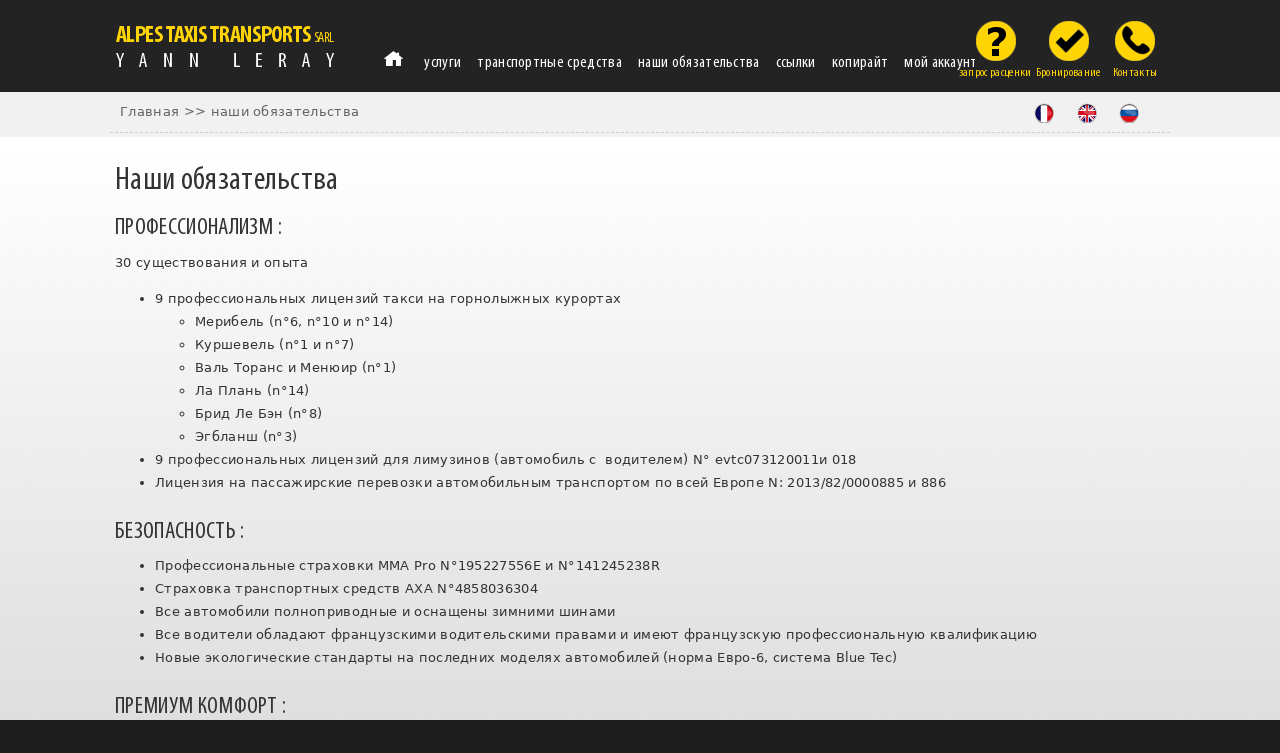

--- FILE ---
content_type: text/html; charset=UTF-8
request_url: https://www.alpestaxistransports.com/ru/commitments
body_size: 3131
content:
<!DOCTYPE html>
<html lang="fr">
	<head>
		<meta charset="utf-8" />
		<title>Наши обязательства</title>
		<meta name="keywords" content="Наши обязательства" />
		<meta name="description" content="Наши обязательства" />
		<meta name="robots" content="index,follow" />
		<meta name="author" content="Cappuccino" />		
		<meta name="owner" content="Taxis Transports Leray - Societé de transport Taxis">
		<script type="text/javascript" src="/scripts/js/fonctionGen.js"></script>
		<link href="/scripts/css/all.css" rel="stylesheet" />
		<link href="/scripts/css/pc.css" rel="stylesheet" />
		<link href="/scripts/css/tablette.css" rel="stylesheet" />
		<link href="/scripts/css/smartphone.css" rel="stylesheet" />
		<meta name="viewport" content="width=device-width" />
		<script src="http://html5shim.googlecode.com/svn/trunk/html5.js"></script>
		<!--[if lte IE 8]>
			<link href="/scripts/css/ie.css" rel="stylesheet" />	
		<![endif]--> 
	</head>
	<body>
		<header>	
			<div id="divheaderint">
				<input checked="checked" name="inputmenu" id="close" type="radio">
				<article>
					<label for="a" id="labelmenu"><span id="divlogo"><a href="/" id="alogo"></a></span></label>
					<input name="inputmenu" id="a" type="radio">
					<div id="divmenu">
						<div class="nav" id="nav1" role="navigation">
							<ul>
								<li><a href="/" class="amenuht"><img src="/images/home.png" alt="Retour à l'accueil" /></a></li>
								<li><a href="/ru/services" class="amenuht">услуги</a></li><li><a href="/ru/vehicles" class="amenuht">транспортные средства</a></li><li><a href="/ru/commitments" class="amenuht">наши обязательства</a></li><li><a href="/ru/liens" class="amenuht">ссылки</a></li><li><a href="/ru/conditions" class="amenuht">копирайт</a></li><li><a href="/ru/my-space" class="amenuht">мой аккаунт</a></li>					
							</ul>
						</div>						
					</div>					
					<label for="close"><img src="/images/menu-on.png" alt="Fermer le menu" /></label>
				</article>	
				<div class="nav" id="nav2" role="navigation">
					<ul>
						<li><a href="/ru/quote-request" class="apicto" id="apictodevis">запрос расценки</a></li>
						<li><a href="/ru/one-way" class="apicto" id="apictoresa">Бронирование</a></li>
						<li><a href="/ru/contact" class="apicto" id="apictocontact">Контакты</a></li>
					</ul>
				</div>
				<div id="divdrapeaux">
					<a href="/"><img src="/images/fr.png" alt="Français" border="0" /></a>
					<a href="/uk/"><img src="/images/uk.png" alt="English" border="0" /></a>
					<a href="/ru/"><img src="/images/ru.png" alt="Russe" border="0" /></a>
				</div>
			</div>
		</header>
		
		<section id="sectionariane">
			<div id="divarianeint">
				<!--<a href="#" class="aariane">Accueil</a> > <a href="#" class="aariane">Nos véhicules</a>-->
				<a href="/" class="aariane">Главная</a> <span class="separateurariane">>></span> <a href="/ru/commitments" class="aariane">наши обязательства</a>
			</div>
		</section>
		
		<section id="sectionmain">
			<div id="divmainint">		
				<h1>Наши обязательства</h1>

<h2>ПРОФЕССИОНАЛИЗМ :</h2>

<p>30 существования и опыта</p>

<ul>
	<li>9 профессиональных лицензий такси на горнолыжных курортах
	<ul>
		<li>Мерибель (n&deg;6, n&deg;10 и n&deg;14)</li>
		<li>Куршевель (n&deg;1 и n&deg;7)</li>
		<li>Валь Торанс и Менюир (n&deg;1)</li>
		<li>Ла Плань (n&deg;14)</li>
		<li>Брид Ле Бэн (n&deg;8)</li>
		<li>Эгбланш (n&deg;3)</li>
	</ul>
	</li>
	<li>9 профессиональных лицензий для лимузинов (автомобиль с&nbsp; водителем) N&deg; evtc073120011и 018</li>
	<li>Лицензия на пассажирские перевозки автомобильным транспортом по всей Европе N: 2013/82/0000885 и 886</li>
</ul>

<h2>БЕЗОПАСНОСТЬ :</h2>

<ul>
	<li>Профессиональные страховки MMA Рro N&deg;195227556E и N&deg;141245238R</li>
	<li>Страховка транспортных средств AXA N&deg;4858036304</li>
	<li>Все автомобили полноприводные и оснащены зимними шинами</li>
	<li>Все водители обладают французскими водительскими правами и имеют французскую профессиональную квалификацию</li>
	<li>Новые экологические стандарты на последних моделях автомобилей (норма Евро-6, система Blue Tec)</li>
</ul>

<h2>ПРЕМИУМ КОМФОРТ :</h2>

<ul>
	<li>Автопарк адаптированный к любым вашим пожеланиям</li>
	<li>Автомобили марок Mercedes и Volkswagen</li>
	<li>Автомобили чёрного цвета, полноприводные, удлиннённое шасси</li>
	<li>Кожаный салон, тонированные стёкла</li>
	<li>Системы Hifi, Gps, Навигация, Геолокализация, и т.д.</li>
	<li>Собственная система радиокоммуникации</li>
	<li>Возможность предоставить прицеп для больших объёмов багажа и лыж</li>
	<li>Детские кресла и сидения по запросу</li>
</ul>

<h2>ВЫСОКОКЛАССНЫЕ УСЛУГИ :</h2>

<ul>
	<li>Персонализированный сервис</li>
	<li>24/24 часа и 7/7 дней в зимний сезон</li>
	<li>Бронирование с помощью безопасной системы он-лайн, по электронной почте, через СМС сообщение, по телефону или факсу</li>
	<li>Безопасная система предоплаты он-лайн, по банковской карте или с помощью банковского перевода</li>
	<li>Все водители в костюмах с галстуком</li>
	<li>Возможность заказа водителя владеющего в совершенстве английским, испанским, португальским или бразильским языками</li>
	<li>Возможность предоставления напитков и снэк-сервиса по запросу</li>
</ul>

<p>&nbsp;</p>					
			</div>			
		</section>
		
		<footer>
			<div id="divintfooter">			
				<aside>
					<strong>условия использования сайта</strong>		
					<div class="divsurligne">
						<a href="/ru/legal-terms/of-the-compagny" class="abas">Юридическая информация о компании</a>
<a href="/ru/legal-terms/of-the-web-site" class="abas">Условия использования сайта</a>
		
						<a href="http://www.agence-cappuccino.com" target="_blanck" title="Cr&eacute;ation site web : Agence Web Cappuccino" style="margin-top:15px;" class="abas">&copy; Agence web Cappuccino</a>
					</div>
				</aside>
				
				<aside>					
					<strong>мой аккаунт</strong>
					<div class="divsurligne">		
						<a href="/ru/my-space" class="abas">вход</a>
						<a href="/ru/my-space" class="abas">Создать аккаунт</a>
						<a href="/ru/my-space/quote-0" class="abas">Мои запросы расценок</a>
						<a href="/ru/my-space/bookings-0" class="abas">Мои бронирования</a>
					</div>
				</aside>
				
				<aside>
					<img src="/images/logo-alpes-taxis-transports.png" alt="Alpes Taxis Transports SARL Yann Leray" />
					<div class="divsurligne">
						Le Cassiopée N° 2<br />
						73550 Meribel<br />
						Tél : + 33 4 79 00 47 37<br />
						<a class="abas" href="mailto:info@alpestaxistransports.com">info@alpestaxistransports.com</a>			
					</div>					
					<a href="https://www.facebook.com/alpestaxistransports/?fref=ts" title="Suivre Alpes Taxis Transports sur Facebook" target="_blanck"><img src="/images/facebook.png" alt="Suivre Alpes Taxis Transports sur Facebook" class="imgressociaux" /></a>
					<a href="https://twitter.com/AlpesTaxis?lang=fr" title="Suivre Alpes Taxis Transports sur Twitter" target="_blanck"><img src="/images/twitter.png" alt="Suivre Alpes Taxis Transports sur Twitter" class="imgressociaux" /></a>
					<a href="https://plus.google.com/u/0/b/115410936818694697562/115410936818694697562/posts" title="Suivre Alpes Taxis Transports sur Google Plus" target="_blanck"><img src="/images/google-plus.png" alt="Suivre Alpes Taxis Transports sur Google Plus" class="imgressociaux" /></a>

				</aside>
			</div>
		</footer>
	</body>
</html>


--- FILE ---
content_type: text/css
request_url: https://www.alpestaxistransports.com/scripts/css/all.css
body_size: 2174
content:
body {
	font: 0.8rem Verdana, "DejaVu Sans", "Bitstream Vera Sans", Geneva, sans-serif; 
	color: #333333;
	padding: 0;
	margin: 0;
	background-color: #1c1c1c;
	line-height: 1.8em;
	letter-spacing: 0.025em;
}

@font-face {
	font-family: 'myriad';
	src: url('/scripts/css/fonts/MyriadPro-Cond.eot?') format('eot'), 
	     url('/scripts/css/fonts/MyriadPro-Cond.woff') format('woff'), 
	     url('/scripts/css/fonts/MyriadPro-Cond.ttf')  format('truetype'),
	     url('/scripts/css/fonts/MyriadPro-Cond.svg#MyriadPro-Cond') format('svg');
}

h1{
	font-family: 'myriad';
	font-size: 2rem;
	font-weight: normal;
	padding:0;
	margin: 0;
}

h2{
	font-family: 'myriad';
	font-size: 1.5rem;
	font-weight: normal;
	padding:0;
	margin-top:25px;
	margin-bottom: 0;
}

h4{
	font-family: 'myriad';
	font-size: 1rem;
	padding:0;
	margin-top:0px;
	margin-bottom: 0;
	text-align:center;
}
	
td {font: 0.8rem Verdana, "DejaVu Sans", "Bitstream Vera Sans", Geneva, sans-serif;}

a:link, a:visited, a:active{
	color: #616161;
	text-decoration: none;
}

a:hover{
	color: #E07E00;
	text-decoration: underline;
}


form p{text-align:center;margin:0;padding:0;}
form input[type=text],form input[type=email], form select, form textarea{width:500px;}
form label{
	display:inline-block;
	width:200px;
	text-align:right;
	margin-right:10px;
}

form#formresa p{text-align:left;margin:0;margin-top:2px;padding:0;}
form#formresa input[type="text"],form#formresa input[type="email"], form#formresa select, form#formresa textarea{width:auto;}
form#formresa label{
	display:inline-block;
	width:300px;
	text-align:right;
	margin-right:10px;
}

input[type="text"],input[type="password"],input[type="email"]{
	background-color: white;
	border: 1px solid #717171;
	padding-left: 5px;
	-khtml-border-radius: 3px;
	-moz-border-radius: 3px;
	-Webkit-border-radius: 3px;
	border-radius: 3px;
	margin-top:5px;
	margin-bottom:5px;
}

input[type="submit"],input[type="reset"],input[type="button"],button{
	background-color: #FFD405;
	color: black;
	border: 1px solid #FFD405;
	-khtml-border-radius: 3px;
	-moz-border-radius: 3px;
	-Webkit-border-radius: 3px;
	border-radius: 3px;
	padding: 3px;
	padding-left: 20px;
	padding-right: 20px;
	margin-bottom:20px;
}

input[type="submit"]:hover,input[type="button"]:hover,button:hover{
	box-shadow: 1px 4px 3px #161616;
}

img{max-width: 100%;border:none;}
#divcontactform textarea{width: 99%;}
div.divformulaire{
	width:auto;
	text-align:center;
	margin:0 auto;
}

#res_date{
	background-image: url(/images/calendrier.gif);
	background-repeat:no-repeat;
	background-size: auto 95%;
	background-position: right;
}

/***************** Partie header *****************/
header{width: 100%;	height: auto; background-color: #242323;}

header input[type="radio"] {position:absolute;left:-9999em;}

div.nav ul{
	padding: 0;
	margin: 0;
	list-style: none;
}

a.apicto:link,a.apicto:visited,a.apicto:active,a.apicto:hover{
	background-repeat: no-repeat;
	background-position: center top;
}

a#apictodevis:link,a#apictodevis:visited,a#apictodevis:active,a#apictodevis:hover{background-image: url(/images/devis.png);}
a#apictoresa:link,a#apictoresa:visited,a#apictoresa:active,a#apictoresa:hover{background-image: url(/images/reservation.png);}
a#apictocontact:link,a#apictocontact:visited,a#apictocontact:active,a#apictocontact:hover{background-image: url(/images/contact.png);}

/***************** Partie main *****************/
section#sectionmain{
	background-color:#c7c8c8;
	background-image: url(/images/bg.png);
	background-repeat: repeat-x;
	padding-bottom:20px;
}

a.aariane:link, a.aariane:visited, a.aariane:active{
	color: #646464;
	text-decoration: none;
}

a.aariane:hover{
	color: #646464;
	text-decoration: underline;
}

div.divservlistehome{position: relative;display:inline-block;background-repeat:no-repeat;background-size:100% 100%;box-shadow: 5px 5px 5px #A9A9A9;width:120px;height:110px;margin-bottom: 20px;}
div.divservlistehome h2{position:absolute;color:#ffd405;width:100%;text-align:center;background-image:url(/images/fond-menu-noir.png);margin:0;padding-top:5px;padding-bottom:5px;font-weight:normal;font-size:0.8rem}

div#divservices{display:block;text-align:center;}
div.divservliste{
	position: relative;
	display:inline-block;
	padding-bottom: 0;
	box-shadow: 5px 5px 5px #A9A9A9;
	background-repeat: no-repeat;
	background-size: 100% 100%;
}
div.divservliste h2{position:absolute;width:100%;color:#ffd405;width:96%;text-align:center;background-image:url(/images/fond-menu-noir.png);margin:0;padding:2%;font-weight:normal;}
div#divservices a:first-child{margin-left:0;}
div#divservices a:last-child{margin-right:0;}

div#divcommunes{
	width:100%;
	background-color: white;
	text-align: center;
	box-shadow: 0px 5px 5px #585858;
}

div#divcommunes h2{color:#877c7c;font-weight:normal;padding-top:10px;padding-bottom:10px;}
div#divcommunes img{margin-left:10px;margin-right:10px;}
.importantjaune{
	display: block;
	background-color: #FFD405;
	color: #242323;
	padding: 10px;
	-khtml-border-radius: 5px;
	-moz-border-radius: 5px;
	-Webkit-border-radius: 5px;
	border-radius: 5px;
}

div.liencat{clear:both;text-align:center;font-weight:bold;margin-top:15px;}
div.liencat h2{margin:0;margin-bottom:10px;padding:5px;color:black;font-size:1rem;background-color:#FFD405;}
div.divliens{display:inline-block;vertical-align:top;background-color:white;margin-bottom:10px;padding:1.2%;}
div.divliens:hover{
	box-shadow: 0px 0px 10px #393939;
}

a.aretour:link,a.aretour:visited,a.aretour:active{
	display: inline-block;
	background-color: #1C1C1C;
	color: #FFD405;
	padding: 2px;
	padding-left: 10px;
	padding-right: 10px;
	border-radius: 5px;
	text-decoration: none;
	margin-top: 10px;
	margin-bottom: 10px;
}

a.aretour:hover{
display: inline-block;
	background-color: #1C1C1C;
	color: #FFD405;
	padding: 2px;
	padding-left: 10px;
	padding-right: 10px;
	border-radius: 5px;
	text-decoration: none;
	box-shadow: 0px 0px 5px #393939;
	margin-top: 10px;
	margin-bottom: 10px;
}

div.divbloc{
	width: 100%;
	height: auto;
	border:1px solid #969696;
	background-color: white;
	-khtml-border-radius: 4px;
	-moz-border-radius: 4px;
	-Webkit-border-radius: 4px;
	border-radius: 4px;
	display: block-inline;
	margin-top: 20px;
}

div.divblocint{
	padding: 10px;
	line-height: 1.2em;
}

div.divbloc h2{
	color: black;
	background-color: #969696;
	margin: 0;
	padding: 2px;
	padding-left: 10px;
	font-size: 1.3rem;
}

div.divbloc h3{
	font-family: 'myriad';
	font-size: 1.5rem;
	font-weight: normal;
	color: black;
	background-color: #969696;
	margin: 0;
	padding: 2px;
	padding-left: 10px;
	font-size: 1.3rem;
}

.arrondi{
	-khtml-border-radius: 4px;
	-moz-border-radius: 4px;
	-Webkit-border-radius: 4px;
	border-radius: 4px;
}

a.abutton:link,a.abutton:visited,a.abutton:active{
	background-color: #FFD405;
	color: black;
	border: 1px solid #FFD405;
	-khtml-border-radius: 3px;
	-moz-border-radius: 3px;
	-Webkit-border-radius: 3px;
	border-radius: 3px;
	padding: 3px;
	padding-left: 20px;
	padding-right: 20px;
	margin-bottom:20px;
}

a.abutton:hover{
	background-color: #FFD405;
	color: black;
	border: 1px solid #FFD405;
	-khtml-border-radius: 3px;
	-moz-border-radius: 3px;
	-Webkit-border-radius: 3px;
	border-radius: 3px;
	padding: 3px;
	padding-left: 20px;
	padding-right: 20px;
	margin-bottom:20px;
	text-decoration: none;
	box-shadow: 0px 0px 5px #393939;
}

div.divsloganslide{
	position: absolute;
	right: 50px;
	z-index: 10;
	margin-top: 5%;
	margin-left: 10%;
	padding: 2%;
	color: white;
	font-family: 'myriad';
	font-size: 1.7rem;
	background-image: url(/images/fond-menu-noir.png);
}

.btn {
	-webkit-border-radius: 5;
	-moz-border-radius: 5;
	border-radius: 5px;
	color: #ffffff;
	font-size: 12px;
	background: #666666;
	padding: 3px 15px 3px 15px;
	text-decoration: none;
	display: inline-block;
	margin-top: 10px;
	margin-right: 15px;
	text-decoration: none;
}

.btn:hover {
  text-decoration: none;
  background: #3D3D3D;
  text-decoration: none;
}

div#divecdisconnect{float: right; width: auto; height: auto; color: black; font-size: 1rem;}
div#diveccliensht{width: 100%; margin-bottom:20px; text-align: center;}
div#diveccliensht a{text-decoration: none;}

div.divaec{
	width:210px;
	padding-left:20px;
	padding-right:20px;
	padding-bottom:20px;
	height:70px;
	margin-left:25px;
	margin-bottom:25px;
	background-color:white;
	border: 1px solid #ADADAD;
	background-repeat: no-repeat;
	background-position: center 20px;
	color: black;
	font-size: 20px;
	text-align:center;
	padding-top: 100px;
	margin-top:50px;
	display: inline-block;
}

.divaec:hover{text-decoration: none; background: #C4C4C4; background-repeat: no-repeat; background-position: center 20px;}

.entetetab{color: white;background-color: #F6B404;}
.ligne1{background-color: white;}
.ligne2{background-color: #FFF1CA;}
.selectionpagination{display:inline-block;padding:5px;background-color: #FFD405;color:black;}

.imgressociaux{margin-right:20px;}

/***************** Partie footer *****************/
footer{
	background-color: #1c1c1c;
	width: 100%;
	height: 100px;
	display: inline-block;
}

footer div aside{
	display: inline-block;
	width: 28%;
	height: auto;
	padding: 13px;
	color: white;
	margin: 0;
	margin-right: 2%;
	font-size: 0.8rem;
	float: left;
}

footer div aside:last-child{
	margin-right: 0px;
}

a.abas:link, a.abas:visited, a.abas:active{
	color: white;
	display: block;
	text-decoration: none;
}

a.abas:hover{
	color: white;
	display: block;
	text-decoration: underline;
}


div#divintfooter aside strong{
	font-family: 'myriad';
	color: #ffd405;
	font-size: 1.5rem;
	font-weight: normal;
}


--- FILE ---
content_type: text/css
request_url: https://www.alpestaxistransports.com/scripts/css/pc.css
body_size: 1159
content:
@media screen and (min-width:1000px){
	h1{padding-top: 30px;margin-bottom:20px;}
	/***************** Partie header *****************/	
	div#divheaderint{width:auto;max-width: 1050px; margin-left: auto; 	margin-right: auto; height: 92px;position: relative;}
	
	#divlogo{
		position: absolute;
		display:block;
		margin-left: 0px;
		margin-top: 25px;
		width: 220px;
		height: 43px;
		z-index: 0;
	}
	
	a#alogo:link,a#alogo:visited,a#alogo:active,a#alogo:hover{
		width: 220px;
		height: 43px;
		display: inline-block;
		text-decoration: none;
		background: url(/images/logo-alpes-taxis-transports.png) no-repeat 0 0;
		background-position: 0 center;
		color: transparent;		
	}
	
	#divmenu{
		width: 100%;		
		z-index: 0;
		height: 100px;
		float: left;
	}
	
	label[for="close"] {display:none;}
	
	div#nav1{
		#background-color: orange;
		margin-left: 260px;
		margin-top: 50px;
		padding: 0;
		width: auto;
		height: auto;
		float: left;
	}
	
	div#nav2{
		width:auto;
		position:absolute;
		right:0;
		margin-top: 20px;
		margin-right: 0px;
		text-align:right;
	}
	
	div#nav2 img{display: block;margin:auto;}
	
	a.apicto:link,a.apicto:visited,a.apicto:active,a.apicto:hover{
		display: block;
		text-align: center;
		font-family: 'myriad';
		color: #ffd405;
		font-size:0.8rem;
		height: 16px;
		padding-top:40px;
		width:auto;
		min-width:60px;
	}
	
	div#divdrapeaux{
		float: right;
		clear: both;
		margin-top: 2px;
		margin-right: 17px;
		height: 27px;
		text-align: right;
	}
	
	div#divdrapeaux img{
		margin-left: 8px;
		margin-right: 8px;
	}
	
	div.nav li{display: inline-block;z-index: 1;}
	
	a.amenuht:link, a.amenuht:visited, a.amenuht:active{
		font-family: 'myriad';
		float: left;
		color: white;
		text-decoration: none;
		width: auto;
		text-align: center;
		font-size: 1.03rem;
		height: 36px;
		margin-left: 8px;
		margin-right: 8px;
		border-bottom: 6px solid #242323;
	}

	a.amenuht:hover{
		font-family: 'myriad';
		float: left;
		color: #ffd405;
		text-decoration: none;
		width: auto;
		text-align: center;
		font-size: 1.03rem;
		height: 36px;
		margin-left: 8px;
		margin-right: 8px;
		border-bottom: 6px solid #ffd405;
	}
	
	a.anouvdevres:link, a.anouvdevres:visited, a.anouvdevres:active,a.anouvdevres:hover{
		float: right;
		margin-top: -30px;
		font-size:1rem;
		background-color:#FFD405;
		padding:5px;
		color:black;
		text-decoration:none;
		padding-left:15px;
		padding-right:15px;
	}
	/***************** Partie main *****************/
	section#sectionariane{height:45px;width:100%;background-color: #F1F1F1;}
	div#divarianeint{width:auto; max-width:1050px;height:40px;margin:auto;color:#646464;border-bottom: 1px dashed #cecece;padding-left:10px;}
	div#divmainint{width:auto; max-width:1050px; margin-left: auto; margin-right: auto; height: auto;min-height:500px;}
	
	div#divservices{margin-top:25px;margin-bottom:25px;width:100%;height:auto;}
	div.divservliste{width:215px;height:200px;margin-left:10px;margin-right:10px;margin-bottom:20px;}
	div.divservliste h2{font-size:1.2rem;}
	a.aservice:link, a.aservice:visited, a.aservice:active{margin-left:15px;margin-right:15px;}
	
	div.divliens{width: 29%;margin-right:1.7%}
	
	img.imgleftsup{position:relative;z-index:2;}
	img.imgrightinf{position:relative;z-index:0;margin-left:1%;}
	
	img.imgleftcarsup{position:relative;z-index:2;}
	img.imgrightcarinf{position:relative;z-index:0;margin-left:1%;}
	
	a.aretour:link,a.aretour:visited,a.aretour:active,a.aretour:hover{
		margin-left: 15px;
		margin-right: 15px;
	}
	
	div.moitie{float:left;width:46%;margin-left:2%;margin-right:2%;height:auto;}
	
	form#forminfoperso p{text-align:left;margin:0;margin-top:0px;padding:0;}
	form#forminfoperso input[type="text"],form#forminfoperso input[type="email"], form#forminfoperso select, form#forminfoperso textarea{width:auto;}
	form#forminfoperso label{
		display:inline-block;
		width:50%;
		text-align:right;
		margin-right:10px;
	}
	
	form#formresa select{width:250px;}
	form#formresa label{
		display:inline-block;
		width:350px;
		text-align:right;
		margin-right:10px;
	}
	
	div#divinfpersodevis label{width:40%;}
	/***************** Partie footer *****************/
	#divintfooter{width:auto;max-width: 1050px; margin-left: auto; 	margin-right: auto;height: 180px;}
}


--- FILE ---
content_type: text/css
request_url: https://www.alpestaxistransports.com/scripts/css/tablette.css
body_size: 1260
content:
@media screen and (min-width:625px) and (max-width:999px){
	h1{padding-top: 30px;margin-bottom:20px;}
	body {
		#background-image-: 100%;
	}

	/***************** Partie header *****************/
	div#divheaderint{width: 100%; height: 94px;}
	
	#divlogo{
		position: absolute;
		display:block;
		margin-left: 10px;
		margin-top: 10px;
		width: 181px;
		height: 34px;
		z-index: 0;
	}
	
	a#alogo:link,a#alogo:visited,a#alogo:active,a#alogo:hover{
		width: 181px;
		height: 34px;
		display: inline-block;
		text-decoration: none;
		background: url(/images/logo-alpes-taxis-transports-t.png) no-repeat 0 0;
		background-position: 0 center;
		color: transparent;		
	}
	
	#divmenu{
		width: 100%;		
		z-index: 0;
		height: 94px;
		float: left;
	}
	
	label[for="close"] {display:none;}
	
	div#nav1{
		#background-color: orange;
		margin-top: 62px;
		padding: 0;
		width: 100%;
		height: auto;
		text-align: center;
		display: block;
	}
	
	div#nav2{
		#background-color: green;
		position:absolute;
		top: 10px;
		right: 10px;
	}
	
	div#nav2 img{display: block;margin:auto;}
	
	a.apicto:link,a.apicto:visited,a.apicto:active,a.apicto:hover{
		display: block;
		text-align: center;
		font-family: 'myriad';
		color: #ffd405;
		font-size:0.75rem;
		height: 16px;
		padding-top:30px;
		min-width:30px;
		background-size: 30px;
	}
	
	div#divdrapeaux{
		float: right;
		clear: both;
		margin-top: 3px;
		margin-right: 5px;
		height: 27px;
		text-align: right;
	}
	
	div#divdrapeaux img{
		margin-left: 8px;
		margin-right: 8px;
	}
	
	div.nav li{display: inline-block;z-index: 1;}
	
	a.amenuht:link, a.amenuht:visited, a.amenuht:active{
		font-family: 'myriad';
		float: left;
		color: white;
		text-decoration: none;
		width: auto;
		text-align: center;
		font-size: 1rem;
		height: 26px;
		margin-left: 10px;
		margin-right: 10px;
		border-bottom: 6px solid #242323;
	}

	a.amenuht:hover{
		font-family: 'myriad';
		float: left;
		color: #ffd405;
		text-decoration: none;
		width: auto;
		text-align: center;
		font-size: 1rem;
		height: 26px;
		margin-left: 10px;
		margin-right: 10px;
		border-bottom: 6px solid #ffd405;
	}
	
	/***************** Partie main *****************/
	section#sectionariane{height:30px;width:100%;background-color: #F1F1F1;}
	div#divarianeint{width:auto; max-width:100%;height:30px;color:#646464;line-height:30px;padding-left:10px;}
	div#divmainint{width: 98%; padding-left:1%;padding-right:1%; height: auto;}	
	
	div#divservices{margin-top:20px;margin-bottom:20px;width:100%;height:auto;}
	div.divservliste{width:20%;height:150px;margin-bottom: 20px;}
	div.divservliste h2{font-size:0.9rem;}
	a.aservice:link, a.aservice:visited, a.aservice:active{margin-left:2%;margin-right:2%;}
	
	form p{text-align:left;margin-bottom:0;display:block;}
	form input[type=text],form input[type=email], form select, form textarea{width:100%;}

	form label{
		display:block;
		width:90%;
		text-align:left;
		font-weight:bold;
		line-height:1em;
	}
	
	form#formresa select{width:25%;}
	form#formresa label{
		display:inline-block;
		width:30%;
		text-align:right;
		margin-right:10px;
		font-weight:normal;
	}

	div.divformulaire{
		width:100%;
		text-align:center;
	}
	
	div.divliens{width: 29%;margin-right:1.7%}
	
	img.imgleftsup{position:relative;z-index:2;width:60%;}
	img.imgrightinf{position:absolute;z-index:0;right:1%;width:50%;}
	
	img.imgleftcarsup{position:relative;z-index:2;width:50%;}
	img.imgrightcarinf{position:absolute;z-index:0;right:1%;width:50%;}
	
	div.moitie{float:left;width:46%;margin-left:2%;margin-right:2%;}
	
	a.anouvdevres:link, a.anouvdevres:visited, a.anouvdevres:active,a.anouvdevres:hover{
		display:block;
		font-size:1rem;
		background-color:#FFD405;
		padding:5px;
		color:black;
		text-decoration:none;
		padding-left:15px;
		padding-right:15px;
		text-align:center;
		margin-top:15px;
	}
	/***************** Partie footer *****************/
	#divintfooter{
		width: 100%;
	}
	
	a.aretour:link,a.aretour:visited,a.aretour:active,a.aretour:hover{
		margin-left: 12px;
		margin-right: 12px;
	}
}

@media screen and (min-width:781px) and (max-width:949px){	
	
}
@media screen and (min-width:625px) and (max-width:780px){	
	div.divservliste{width:35%;height:180px;}
	
	footer div aside{
		display: inline-block;
		width: 46%;
		height: auto;
		padding: 2%;
		margin: 0;
		float: left;
	}
	
	div.divliens{width: 45%;margin-right:1%}
	
	div.moitie{display:blcok;width:96%;margin-left:2%;margin-right:2%;margin-bottom:20px;}
}



--- FILE ---
content_type: text/css
request_url: https://www.alpestaxistransports.com/scripts/css/smartphone.css
body_size: 1512
content:
@media screen and (max-width:624px){
	h1{margin-top:20px;margin-bottom:10px;}
	body{ -webkit-animation: bugfix infinite 1s; }
	@-webkit-keyframes bugfix { from {padding:0;} to {padding:0;} }
	
	h1{font-size: 1.4rem;}
	
	/***************** Partie header *****************/
	div#divheaderint{width: 100%; height:auto}
	
	article {text-align:left;}
	input + div#divmenu{max-height:0px;overflow:hidden;position:relative;transition:max-height 0.5s;background:#242323;padding:0;}
	input:checked + div#divmenu{max-height:600px;transition:max-height 0.5s}
	header article {position:relative;}
	label[for="close"] {display:none;position:absolute;padding-top:0px;margin-top:10px;}
	input:checked ~ label[for="close"] {right:0;top:0;display:block;}
	label#labelmenu{
		height: 50px;
		margin:0;
		padding-left:10px;
		font-size:1.5em;
		display:block;
		background-color: #242323;
		background-image:url(/images/menu-off.png);
		background-repeat:no-repeat;
		background-position:right center;
	}
	
	#divlogo{
		position: absolute;
		display:block;
		margin-left:-5px;		
		width: 35%;
		height: 13px;
	}
	
	a#alogo:link,a#alogo:visited,a#alogo:active,a#alogo:hover{
		width: 100%;
		height: 13px;
		display: inline-block;
		text-decoration: none;
		background: url(/images/logo-alpes-taxis-transports-s.png) no-repeat 0 0;
		background-position: 0 center;
		background-size: 100% 100%;
		color: transparent;	
	}
	
	div#nav2{
		position:absolute;	
		top: 2px;
		right: 20px;
		width: 200px;
		background-color:transparent;
	}
	
	div#nav2 img{display: inline;margin:auto;}
	
	a.apicto:link,a.apicto:visited,a.apicto:active,a.apicto:hover{
		float:left;
		text-align: center;
		font-family: 'myriad';
		color: #ffd405;
		font-size:0.75rem;
		height: 15px;
		padding-top:27px;
		min-width:30px;
		background-size: 30px;
		margin-right:3px;
	}
	
	#apictodevis{min-width: 70px;}
	
	div#divdrapeaux{
		position:absolute;
		left: 13px;
		top: 25px;
		height: 27px;
		width: 35%;
	}
	
	div#divdrapeaux img{
		margin-left: 3%;
		margin-right: 3%;
	}
	
	div#nav1 ul{margin-top: 0px;}
	
	div#nav1 ul li a:link, div#nav1 ul li a:visited, div#nav1 ul li a:active{
		font-family: 'myriad';
		color: white;
		text-decoration: none;
		height: 30px;
		line-height: 30px;
		display: block;
		width:96%;
		padding-left:4%;
		font-size: 1.2rem;
		background-image:url(/images/fond-menu-noir.png);
		border-bottom:1px solid #EDEDED;
		background-color:white;;
	}

	div#nav1 ul li a:hover{
		font-family: 'myriad';
		color: black;
		text-decoration: none;
		height: 30px;
		line-height: 30px;
		display: block;
		width:96%;
		padding-left:4%;
		font-size: 1.2rem;
		border-bottom:1px solid #EDEDED;
		background-image:none;
		background-color:#FFD405;
	}
	
	
	
	/***************** Partie main *****************/
	section#sectionariane{height:25px;width:100%;background-color: #F1F1F1;}
	div#divarianeint{width:auto; max-width:100%;height:25px;color:#646464;line-height:25px;padding-left:10px;}
	
	div#divmainint{width: 98%; padding:1%;margin: auto; height:auto;}
	
	div.divservliste{width:35%;height:180px;margin-bottom: 20px;}
	a.aservice:link, a.aservice:visited, a.aservice:active{margin-left:4%;margin-right:4%;}	
	div#divservices{margin-top:20px;margin-bottom:20px;width:100%;height:auto;}
	div#divservices a:first-child{margin-left:2%;}
	div#divservices a:last-child{margin-right:2%;}
	div.divservliste h2{font-size:0.8rem;font-weight:bold;}
	
	form p{text-align:left;margin-bottom:0;}
	form input[type=text],form input[type=email], form select, form textarea{width:98%;}
	form label{
		display:block;
		width:90%;
		text-align:left;
		font-weight:bold;
		line-height:1em;
	}
	
	form#formresa p{text-align:left;margin-bottom:0;}
	form#formresa input[type=text],form#formresa input[type=email], form#formresa select, form#formresa textarea{width:auto;}
	form#formresa label{
		display:block;
		width:90%;
		text-align:left;
		font-weight:bold;
		line-height:1em;
	}
	
	div.divformulaire{
		width:100%;
		text-align:center;
	}
	
	div.divliens{width: 45%;margin-right:2%}
	
	img.imgleftsup{display:block;margin:auto;}
	img.imgrightinf{display:block;margin:auto;}
	
	img.imgleftcarsup{display:block;margin:auto;}
	img.imgrightcarinf{display:block;margin:auto;}
	
	a.aretour:link,a.aretour:visited,a.aretour:active,a.aretour:hover{
		width:90%;
		margin-left: 1%;
		margin-right: 1%;
	}
	
	div.moitie{display:blcok;width:96%;margin-left:2%;margin-right:2%;margin-bottom:20px;}
	
	a.anouvdevres:link, a.anouvdevres:visited, a.anouvdevres:active,a.anouvdevres:hover{
		display:block;
		font-size:1rem;
		background-color:#FFD405;
		padding:5px;
		color:black;
		text-decoration:none;
		padding-left:15px;
		padding-right:15px;
		text-align:center;
		margin-top:15px;
	}
	
	/***************** Partie footer *****************/
	#divintfooter{
		width: 100%;
	}
	
	footer div aside{
		width: 40%;
		margin-bottom: 20px;
	}
	
	footer div aside{
		display: inline-block;
		width: 40%;
		height: auto;
		padding: 13px;
		margin: 0;
		float: left;
	}
}

@media screen and (min-width:500px) and (max-width:520px){	
	footer div aside{
		display: inline-block;
		width: 40%;
		height: auto;
		padding: 13px;
		margin: 0;
		float: left;
	}
}

@media screen and (max-width:499px){
	h1{margin-top:20px;margin-bottom:10px;}
	footer div aside{
		display: inline-block;
		width: 92%;
		height: auto;
		padding: 13px;
		margin: 0;
		float: left;
		border-bottom:1px dashed #ffd405;
	}
	
	div.divservliste{width:70%;height:200px;margin-bottom: 20px;}
	a.aservice:link, a.aservice:visited, a.aservice:active{margin-left:auto;margin-right:auto;}	
	div.divservliste h2{font-size:0.8rem;font-weight:bold;}
	
	div.divliens{width: 95%;}
	
	div#divecdisconnect{display:block;text-align:center;width:100%;margin-top:15px;}
}


--- FILE ---
content_type: application/javascript
request_url: https://www.alpestaxistransports.com/scripts/js/fonctionGen.js
body_size: 2113
content:
var chaine_id='';
var chaine_resID='';

function color_cell(nom_cell,col){
	var elem;
    if(document.all){window.document.all(nom_cell).style.background= col;}
    else if (document.getElementById){
        elem=document.getElementById(nom_cell);
    	elem.style.background=col;
    }
}

function montre_calque(nom_calque){
    if(document.all){
    	eval('document.all.'+nom_calque).style.visibility='visible';
    	eval('document.all.'+nom_calque).style.width='500px';
    }                     //Internet Explorer
    else if (document.layers){eval('document.'+nom_calque).visibility='show';}                         //Netscape 4.5 et 4.7
    else if (document.getElementById){document.getElementById(nom_calque).style.visibility='visible';} //Netscape 6
}

 function cache_calque(nom_calque){
    if(document.all){eval('document.all.'+nom_calque).style.visibility='hidden';}                     //Internet Explorer
    else if (document.layers){eval('document.'+nom_calque).visibility='hidden';}                      //Netscape 4.5 et 4.7
    else if (document.getElementById){document.getElementById(nom_calque).style.visibility='hidden';} //Netscape 6
}

function montre(id) {
	if (document.getElementById) {
		 document.getElementById(id).style.visibility="visible";
		} else if (document.all) {
		  document.all[id].style.visibility="visible";

		} else if (document.layers) {
		  document.layers[id].visibility="visible";

		} 
}

 function cache(id) {
	if (document.getElementById) {
		  document.getElementById(id).style.visibility="hidden";

		} else if (document.all) {
		  document.all[id].style.visibility="hidden";

		} else if (document.layers) {
		  document.layers[id].visibility="hidden";

		} 
}	

function ouvreFenetre(mypage,myname,w,h,scroll,pos){
	if(pos=="random"){LeftPosition=(screen.width)?Math.floor(Math.random()*(screen.width-w)):100;TopPosition=(screen.height)?Math.floor(Math.random()*((screen.height-h)-75)):100;}
	if(pos=="center"){LeftPosition=(screen.width)?(screen.width-w)/2:100;TopPosition=(screen.height)?(screen.height-h)/2:100;}
	else if((pos!="center" && pos!="random") || pos==null){LeftPosition=0;TopPosition=20}
	settings='width='+w+',height='+h+',top='+TopPosition+',left='+LeftPosition+',scrollbars='+scroll+',location=no,directories=no,status=no,menubar=no,toolbar=no,resizable=no';
	win=window.open(mypage,myname,settings);
}

function trim(inputString) 
{
	if (typeof inputString != "string") { return inputString; }
	var retValue = inputString;
	var ch = retValue.substring(0, 1);
	while (ch == " ") { // Check for spaces at the beginning of the string
		retValue = retValue.substring(1, retValue.length);
		ch = retValue.substring(0, 1);
	}
	ch = retValue.substring(retValue.length-1, retValue.length);
	while (ch == " ") { // Check for spaces at the end of the string
		retValue = retValue.substring(0, retValue.length-1);
		ch = retValue.substring(retValue.length-1, retValue.length);
	}
	while (retValue.indexOf("  ") != -1) { // Note that there are two spaces in the string - look for multiple spaces within the string
		retValue = retValue.substring(0, retValue.indexOf("  ")) + retValue.substring(retValue.indexOf("  ")+1, retValue.length); // Again, there are two spaces in each of the strings
	}
	return retValue; // Return the trimmed string back to the user
}

function enableButton (bouton,idString) {
	if(idString != ''){
		if (document.all || document.getElementById)  {
			if(bouton.disabled == true)
				bouton.disabled = false;
		}
		else if (bouton) {
			 bouton.onclick = bouton.oldOnClick;
			 bouton.value = bouton.oldValue;
		}
	}
	else{bouton.disabled = true;}    
}

function concat_id(id,a){
	if(document.form1.suprTab.length > 0){
		if(document.form1.suprTab[a].checked){
		chaine_id += id + '-';
		}
		else{
			var i=0;
			var id_tmp = id + '-';
			while (i!=-1) {
				i=chaine_id.indexOf(id_tmp,i);
				if (i >= 0) {
					chaine_id = chaine_id.substring(0,i) + '' + chaine_id.substring(i + id_tmp.length);
				}
			}		
		}		
	}
	else {
		if(document.form1.suprTab.checked){
		chaine_id += id + '-';
		}
		else{
			var i=0;
			var id_tmp = id + '-';
			while (i!=-1) {
				i=chaine_id.indexOf(id_tmp,i);
				if (i >= 0) {
					chaine_id = chaine_id.substring(0,i) + '' + chaine_id.substring(i + id_tmp.length);
				}
			}		
		}		
	}
	return chaine_id;
}

/** Confirmation d'une action **/
function confirm_suppr(url,endmsg,idstring) {
	res = confirm(endmsg);
	if(res) document.location.href = url+'&idstring=' + idstring;
	//if(res) alert('je vais aller sur url : '+URL);
}

function disableCheckBox (checkBox) {
  if (!checkBox.disabled) {
    checkBox.disabled = true;
    if (!document.all && !document.getElementById) {
      checkBox.storeChecked = checkBox.checked;
      checkBox.oldOnClick = checkBox.onclick;
      checkBox.onclick = preserve;
    }
  }
}

function enableCheckBox (checkBox) {
  if (checkBox.disabled) {
    checkBox.disabled = false;
    if (!document.all && !document.getElementById)
      checkBox.onclick = checkBox.oldOnClick;
  }
}

/** Confirmation d'une action **/
function confirmation(url,endmsg) {
	res = confirm(endmsg);
	if(res) document.location.href = url;
}

function favoris() {
	if ( navigator.appName != 'Microsoft Internet Explorer' )
	{ window.sidebar.addPanel("www.dvpt.net - Cr�ation de site internet, d'intranet et d'extranet en Savoie","http://www.dvpt.net",""); }
	else { window.external.AddFavorite("http://www.dvpt.net","Cr�ation de site internet, d'intranet et d'extranet en Savoie"); } 
}

// Fonction de mise en surbrillance d'un ligne ( ex : cas d'une lise )
function surbrillanceON(ligne, classe){
		ligne.className = classe;
}

// Fonction de d�savtivation de la surbrillance d'un ligne ( ex : cas d'une lise )
function surbrillanceOFF(ligne, classe){
	ligne.className = classe;
}

function select_lien(id_lien){
	document.getElementById(id_lien).className = 'rolovermenuht';
	//document.getElementById(id_lien).style.color = 'white';
}

function unselect_lien(id_lien){
	document.getElementById(id_lien).className = 'amenuht';
	//document.getElementById(id_lien).style.color = '#585858';
}

function unselect_lien_barre_outil(id_lien){
	document.getElementById(id_lien).className = 'amenuhtbarreoutils';
	//document.getElementById(id_lien).style.color = '#585858';
}

function PopupImage(img, titre) {
	w = open("",'image','width=400,height=400,toolbar=no,scrollbars=no,resizable=yes'); 
	w.document.write("<HTML><HEAD><TITLE>"+titre+"</TITLE></HEAD>");
	w.document.write("<SCRIPT language=javascript>function checksize()  { if (document.images[0].complete) {  window.resizeTo(document.images[0].width+12,document.images[0].height+30); window.focus();} else { setTimeout('check()',250) } }</"+"SCRIPT>");
	w.document.write("<BODY onload='checksize()' oncontextmenu='return false' onmouseover='window.status='Click droit desactive'; return true' leftMargin=0 topMargin=0 marginwidth=0 marginheight=0><IMG src='"+img+"' border=0>");
	w.document.write("");
	w.document.write("</BODY></HTML>");
	w.document.close();
}

function zoom(vignette,nomvignette){
	document.getElementById("imgdetzoom").src='/datas_clients/articles/artphoto/'+nomvignette;
	for( var i = 0; i < imgs.length; i++ ) {
		imgs[i].style.className="";
	}
	vignette.className = 'imgvignetteselect';
}
